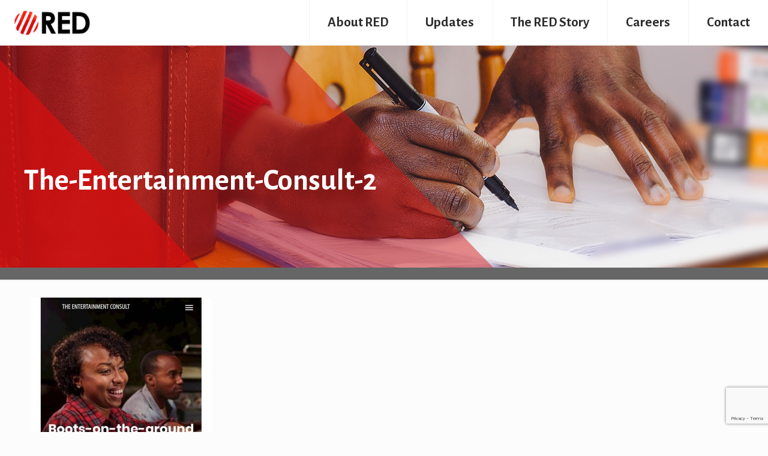

--- FILE ---
content_type: text/html; charset=utf-8
request_url: https://www.google.com/recaptcha/api2/anchor?ar=1&k=6LddsVwiAAAAAPzsvl2o7NuEm6vH1jmwXiqYtBSF&co=aHR0cHM6Ly93d3cucmVkYWZyaWNhLnh5ejo0NDM.&hl=en&v=PoyoqOPhxBO7pBk68S4YbpHZ&size=invisible&anchor-ms=20000&execute-ms=30000&cb=4gc47o6lozl2
body_size: 48584
content:
<!DOCTYPE HTML><html dir="ltr" lang="en"><head><meta http-equiv="Content-Type" content="text/html; charset=UTF-8">
<meta http-equiv="X-UA-Compatible" content="IE=edge">
<title>reCAPTCHA</title>
<style type="text/css">
/* cyrillic-ext */
@font-face {
  font-family: 'Roboto';
  font-style: normal;
  font-weight: 400;
  font-stretch: 100%;
  src: url(//fonts.gstatic.com/s/roboto/v48/KFO7CnqEu92Fr1ME7kSn66aGLdTylUAMa3GUBHMdazTgWw.woff2) format('woff2');
  unicode-range: U+0460-052F, U+1C80-1C8A, U+20B4, U+2DE0-2DFF, U+A640-A69F, U+FE2E-FE2F;
}
/* cyrillic */
@font-face {
  font-family: 'Roboto';
  font-style: normal;
  font-weight: 400;
  font-stretch: 100%;
  src: url(//fonts.gstatic.com/s/roboto/v48/KFO7CnqEu92Fr1ME7kSn66aGLdTylUAMa3iUBHMdazTgWw.woff2) format('woff2');
  unicode-range: U+0301, U+0400-045F, U+0490-0491, U+04B0-04B1, U+2116;
}
/* greek-ext */
@font-face {
  font-family: 'Roboto';
  font-style: normal;
  font-weight: 400;
  font-stretch: 100%;
  src: url(//fonts.gstatic.com/s/roboto/v48/KFO7CnqEu92Fr1ME7kSn66aGLdTylUAMa3CUBHMdazTgWw.woff2) format('woff2');
  unicode-range: U+1F00-1FFF;
}
/* greek */
@font-face {
  font-family: 'Roboto';
  font-style: normal;
  font-weight: 400;
  font-stretch: 100%;
  src: url(//fonts.gstatic.com/s/roboto/v48/KFO7CnqEu92Fr1ME7kSn66aGLdTylUAMa3-UBHMdazTgWw.woff2) format('woff2');
  unicode-range: U+0370-0377, U+037A-037F, U+0384-038A, U+038C, U+038E-03A1, U+03A3-03FF;
}
/* math */
@font-face {
  font-family: 'Roboto';
  font-style: normal;
  font-weight: 400;
  font-stretch: 100%;
  src: url(//fonts.gstatic.com/s/roboto/v48/KFO7CnqEu92Fr1ME7kSn66aGLdTylUAMawCUBHMdazTgWw.woff2) format('woff2');
  unicode-range: U+0302-0303, U+0305, U+0307-0308, U+0310, U+0312, U+0315, U+031A, U+0326-0327, U+032C, U+032F-0330, U+0332-0333, U+0338, U+033A, U+0346, U+034D, U+0391-03A1, U+03A3-03A9, U+03B1-03C9, U+03D1, U+03D5-03D6, U+03F0-03F1, U+03F4-03F5, U+2016-2017, U+2034-2038, U+203C, U+2040, U+2043, U+2047, U+2050, U+2057, U+205F, U+2070-2071, U+2074-208E, U+2090-209C, U+20D0-20DC, U+20E1, U+20E5-20EF, U+2100-2112, U+2114-2115, U+2117-2121, U+2123-214F, U+2190, U+2192, U+2194-21AE, U+21B0-21E5, U+21F1-21F2, U+21F4-2211, U+2213-2214, U+2216-22FF, U+2308-230B, U+2310, U+2319, U+231C-2321, U+2336-237A, U+237C, U+2395, U+239B-23B7, U+23D0, U+23DC-23E1, U+2474-2475, U+25AF, U+25B3, U+25B7, U+25BD, U+25C1, U+25CA, U+25CC, U+25FB, U+266D-266F, U+27C0-27FF, U+2900-2AFF, U+2B0E-2B11, U+2B30-2B4C, U+2BFE, U+3030, U+FF5B, U+FF5D, U+1D400-1D7FF, U+1EE00-1EEFF;
}
/* symbols */
@font-face {
  font-family: 'Roboto';
  font-style: normal;
  font-weight: 400;
  font-stretch: 100%;
  src: url(//fonts.gstatic.com/s/roboto/v48/KFO7CnqEu92Fr1ME7kSn66aGLdTylUAMaxKUBHMdazTgWw.woff2) format('woff2');
  unicode-range: U+0001-000C, U+000E-001F, U+007F-009F, U+20DD-20E0, U+20E2-20E4, U+2150-218F, U+2190, U+2192, U+2194-2199, U+21AF, U+21E6-21F0, U+21F3, U+2218-2219, U+2299, U+22C4-22C6, U+2300-243F, U+2440-244A, U+2460-24FF, U+25A0-27BF, U+2800-28FF, U+2921-2922, U+2981, U+29BF, U+29EB, U+2B00-2BFF, U+4DC0-4DFF, U+FFF9-FFFB, U+10140-1018E, U+10190-1019C, U+101A0, U+101D0-101FD, U+102E0-102FB, U+10E60-10E7E, U+1D2C0-1D2D3, U+1D2E0-1D37F, U+1F000-1F0FF, U+1F100-1F1AD, U+1F1E6-1F1FF, U+1F30D-1F30F, U+1F315, U+1F31C, U+1F31E, U+1F320-1F32C, U+1F336, U+1F378, U+1F37D, U+1F382, U+1F393-1F39F, U+1F3A7-1F3A8, U+1F3AC-1F3AF, U+1F3C2, U+1F3C4-1F3C6, U+1F3CA-1F3CE, U+1F3D4-1F3E0, U+1F3ED, U+1F3F1-1F3F3, U+1F3F5-1F3F7, U+1F408, U+1F415, U+1F41F, U+1F426, U+1F43F, U+1F441-1F442, U+1F444, U+1F446-1F449, U+1F44C-1F44E, U+1F453, U+1F46A, U+1F47D, U+1F4A3, U+1F4B0, U+1F4B3, U+1F4B9, U+1F4BB, U+1F4BF, U+1F4C8-1F4CB, U+1F4D6, U+1F4DA, U+1F4DF, U+1F4E3-1F4E6, U+1F4EA-1F4ED, U+1F4F7, U+1F4F9-1F4FB, U+1F4FD-1F4FE, U+1F503, U+1F507-1F50B, U+1F50D, U+1F512-1F513, U+1F53E-1F54A, U+1F54F-1F5FA, U+1F610, U+1F650-1F67F, U+1F687, U+1F68D, U+1F691, U+1F694, U+1F698, U+1F6AD, U+1F6B2, U+1F6B9-1F6BA, U+1F6BC, U+1F6C6-1F6CF, U+1F6D3-1F6D7, U+1F6E0-1F6EA, U+1F6F0-1F6F3, U+1F6F7-1F6FC, U+1F700-1F7FF, U+1F800-1F80B, U+1F810-1F847, U+1F850-1F859, U+1F860-1F887, U+1F890-1F8AD, U+1F8B0-1F8BB, U+1F8C0-1F8C1, U+1F900-1F90B, U+1F93B, U+1F946, U+1F984, U+1F996, U+1F9E9, U+1FA00-1FA6F, U+1FA70-1FA7C, U+1FA80-1FA89, U+1FA8F-1FAC6, U+1FACE-1FADC, U+1FADF-1FAE9, U+1FAF0-1FAF8, U+1FB00-1FBFF;
}
/* vietnamese */
@font-face {
  font-family: 'Roboto';
  font-style: normal;
  font-weight: 400;
  font-stretch: 100%;
  src: url(//fonts.gstatic.com/s/roboto/v48/KFO7CnqEu92Fr1ME7kSn66aGLdTylUAMa3OUBHMdazTgWw.woff2) format('woff2');
  unicode-range: U+0102-0103, U+0110-0111, U+0128-0129, U+0168-0169, U+01A0-01A1, U+01AF-01B0, U+0300-0301, U+0303-0304, U+0308-0309, U+0323, U+0329, U+1EA0-1EF9, U+20AB;
}
/* latin-ext */
@font-face {
  font-family: 'Roboto';
  font-style: normal;
  font-weight: 400;
  font-stretch: 100%;
  src: url(//fonts.gstatic.com/s/roboto/v48/KFO7CnqEu92Fr1ME7kSn66aGLdTylUAMa3KUBHMdazTgWw.woff2) format('woff2');
  unicode-range: U+0100-02BA, U+02BD-02C5, U+02C7-02CC, U+02CE-02D7, U+02DD-02FF, U+0304, U+0308, U+0329, U+1D00-1DBF, U+1E00-1E9F, U+1EF2-1EFF, U+2020, U+20A0-20AB, U+20AD-20C0, U+2113, U+2C60-2C7F, U+A720-A7FF;
}
/* latin */
@font-face {
  font-family: 'Roboto';
  font-style: normal;
  font-weight: 400;
  font-stretch: 100%;
  src: url(//fonts.gstatic.com/s/roboto/v48/KFO7CnqEu92Fr1ME7kSn66aGLdTylUAMa3yUBHMdazQ.woff2) format('woff2');
  unicode-range: U+0000-00FF, U+0131, U+0152-0153, U+02BB-02BC, U+02C6, U+02DA, U+02DC, U+0304, U+0308, U+0329, U+2000-206F, U+20AC, U+2122, U+2191, U+2193, U+2212, U+2215, U+FEFF, U+FFFD;
}
/* cyrillic-ext */
@font-face {
  font-family: 'Roboto';
  font-style: normal;
  font-weight: 500;
  font-stretch: 100%;
  src: url(//fonts.gstatic.com/s/roboto/v48/KFO7CnqEu92Fr1ME7kSn66aGLdTylUAMa3GUBHMdazTgWw.woff2) format('woff2');
  unicode-range: U+0460-052F, U+1C80-1C8A, U+20B4, U+2DE0-2DFF, U+A640-A69F, U+FE2E-FE2F;
}
/* cyrillic */
@font-face {
  font-family: 'Roboto';
  font-style: normal;
  font-weight: 500;
  font-stretch: 100%;
  src: url(//fonts.gstatic.com/s/roboto/v48/KFO7CnqEu92Fr1ME7kSn66aGLdTylUAMa3iUBHMdazTgWw.woff2) format('woff2');
  unicode-range: U+0301, U+0400-045F, U+0490-0491, U+04B0-04B1, U+2116;
}
/* greek-ext */
@font-face {
  font-family: 'Roboto';
  font-style: normal;
  font-weight: 500;
  font-stretch: 100%;
  src: url(//fonts.gstatic.com/s/roboto/v48/KFO7CnqEu92Fr1ME7kSn66aGLdTylUAMa3CUBHMdazTgWw.woff2) format('woff2');
  unicode-range: U+1F00-1FFF;
}
/* greek */
@font-face {
  font-family: 'Roboto';
  font-style: normal;
  font-weight: 500;
  font-stretch: 100%;
  src: url(//fonts.gstatic.com/s/roboto/v48/KFO7CnqEu92Fr1ME7kSn66aGLdTylUAMa3-UBHMdazTgWw.woff2) format('woff2');
  unicode-range: U+0370-0377, U+037A-037F, U+0384-038A, U+038C, U+038E-03A1, U+03A3-03FF;
}
/* math */
@font-face {
  font-family: 'Roboto';
  font-style: normal;
  font-weight: 500;
  font-stretch: 100%;
  src: url(//fonts.gstatic.com/s/roboto/v48/KFO7CnqEu92Fr1ME7kSn66aGLdTylUAMawCUBHMdazTgWw.woff2) format('woff2');
  unicode-range: U+0302-0303, U+0305, U+0307-0308, U+0310, U+0312, U+0315, U+031A, U+0326-0327, U+032C, U+032F-0330, U+0332-0333, U+0338, U+033A, U+0346, U+034D, U+0391-03A1, U+03A3-03A9, U+03B1-03C9, U+03D1, U+03D5-03D6, U+03F0-03F1, U+03F4-03F5, U+2016-2017, U+2034-2038, U+203C, U+2040, U+2043, U+2047, U+2050, U+2057, U+205F, U+2070-2071, U+2074-208E, U+2090-209C, U+20D0-20DC, U+20E1, U+20E5-20EF, U+2100-2112, U+2114-2115, U+2117-2121, U+2123-214F, U+2190, U+2192, U+2194-21AE, U+21B0-21E5, U+21F1-21F2, U+21F4-2211, U+2213-2214, U+2216-22FF, U+2308-230B, U+2310, U+2319, U+231C-2321, U+2336-237A, U+237C, U+2395, U+239B-23B7, U+23D0, U+23DC-23E1, U+2474-2475, U+25AF, U+25B3, U+25B7, U+25BD, U+25C1, U+25CA, U+25CC, U+25FB, U+266D-266F, U+27C0-27FF, U+2900-2AFF, U+2B0E-2B11, U+2B30-2B4C, U+2BFE, U+3030, U+FF5B, U+FF5D, U+1D400-1D7FF, U+1EE00-1EEFF;
}
/* symbols */
@font-face {
  font-family: 'Roboto';
  font-style: normal;
  font-weight: 500;
  font-stretch: 100%;
  src: url(//fonts.gstatic.com/s/roboto/v48/KFO7CnqEu92Fr1ME7kSn66aGLdTylUAMaxKUBHMdazTgWw.woff2) format('woff2');
  unicode-range: U+0001-000C, U+000E-001F, U+007F-009F, U+20DD-20E0, U+20E2-20E4, U+2150-218F, U+2190, U+2192, U+2194-2199, U+21AF, U+21E6-21F0, U+21F3, U+2218-2219, U+2299, U+22C4-22C6, U+2300-243F, U+2440-244A, U+2460-24FF, U+25A0-27BF, U+2800-28FF, U+2921-2922, U+2981, U+29BF, U+29EB, U+2B00-2BFF, U+4DC0-4DFF, U+FFF9-FFFB, U+10140-1018E, U+10190-1019C, U+101A0, U+101D0-101FD, U+102E0-102FB, U+10E60-10E7E, U+1D2C0-1D2D3, U+1D2E0-1D37F, U+1F000-1F0FF, U+1F100-1F1AD, U+1F1E6-1F1FF, U+1F30D-1F30F, U+1F315, U+1F31C, U+1F31E, U+1F320-1F32C, U+1F336, U+1F378, U+1F37D, U+1F382, U+1F393-1F39F, U+1F3A7-1F3A8, U+1F3AC-1F3AF, U+1F3C2, U+1F3C4-1F3C6, U+1F3CA-1F3CE, U+1F3D4-1F3E0, U+1F3ED, U+1F3F1-1F3F3, U+1F3F5-1F3F7, U+1F408, U+1F415, U+1F41F, U+1F426, U+1F43F, U+1F441-1F442, U+1F444, U+1F446-1F449, U+1F44C-1F44E, U+1F453, U+1F46A, U+1F47D, U+1F4A3, U+1F4B0, U+1F4B3, U+1F4B9, U+1F4BB, U+1F4BF, U+1F4C8-1F4CB, U+1F4D6, U+1F4DA, U+1F4DF, U+1F4E3-1F4E6, U+1F4EA-1F4ED, U+1F4F7, U+1F4F9-1F4FB, U+1F4FD-1F4FE, U+1F503, U+1F507-1F50B, U+1F50D, U+1F512-1F513, U+1F53E-1F54A, U+1F54F-1F5FA, U+1F610, U+1F650-1F67F, U+1F687, U+1F68D, U+1F691, U+1F694, U+1F698, U+1F6AD, U+1F6B2, U+1F6B9-1F6BA, U+1F6BC, U+1F6C6-1F6CF, U+1F6D3-1F6D7, U+1F6E0-1F6EA, U+1F6F0-1F6F3, U+1F6F7-1F6FC, U+1F700-1F7FF, U+1F800-1F80B, U+1F810-1F847, U+1F850-1F859, U+1F860-1F887, U+1F890-1F8AD, U+1F8B0-1F8BB, U+1F8C0-1F8C1, U+1F900-1F90B, U+1F93B, U+1F946, U+1F984, U+1F996, U+1F9E9, U+1FA00-1FA6F, U+1FA70-1FA7C, U+1FA80-1FA89, U+1FA8F-1FAC6, U+1FACE-1FADC, U+1FADF-1FAE9, U+1FAF0-1FAF8, U+1FB00-1FBFF;
}
/* vietnamese */
@font-face {
  font-family: 'Roboto';
  font-style: normal;
  font-weight: 500;
  font-stretch: 100%;
  src: url(//fonts.gstatic.com/s/roboto/v48/KFO7CnqEu92Fr1ME7kSn66aGLdTylUAMa3OUBHMdazTgWw.woff2) format('woff2');
  unicode-range: U+0102-0103, U+0110-0111, U+0128-0129, U+0168-0169, U+01A0-01A1, U+01AF-01B0, U+0300-0301, U+0303-0304, U+0308-0309, U+0323, U+0329, U+1EA0-1EF9, U+20AB;
}
/* latin-ext */
@font-face {
  font-family: 'Roboto';
  font-style: normal;
  font-weight: 500;
  font-stretch: 100%;
  src: url(//fonts.gstatic.com/s/roboto/v48/KFO7CnqEu92Fr1ME7kSn66aGLdTylUAMa3KUBHMdazTgWw.woff2) format('woff2');
  unicode-range: U+0100-02BA, U+02BD-02C5, U+02C7-02CC, U+02CE-02D7, U+02DD-02FF, U+0304, U+0308, U+0329, U+1D00-1DBF, U+1E00-1E9F, U+1EF2-1EFF, U+2020, U+20A0-20AB, U+20AD-20C0, U+2113, U+2C60-2C7F, U+A720-A7FF;
}
/* latin */
@font-face {
  font-family: 'Roboto';
  font-style: normal;
  font-weight: 500;
  font-stretch: 100%;
  src: url(//fonts.gstatic.com/s/roboto/v48/KFO7CnqEu92Fr1ME7kSn66aGLdTylUAMa3yUBHMdazQ.woff2) format('woff2');
  unicode-range: U+0000-00FF, U+0131, U+0152-0153, U+02BB-02BC, U+02C6, U+02DA, U+02DC, U+0304, U+0308, U+0329, U+2000-206F, U+20AC, U+2122, U+2191, U+2193, U+2212, U+2215, U+FEFF, U+FFFD;
}
/* cyrillic-ext */
@font-face {
  font-family: 'Roboto';
  font-style: normal;
  font-weight: 900;
  font-stretch: 100%;
  src: url(//fonts.gstatic.com/s/roboto/v48/KFO7CnqEu92Fr1ME7kSn66aGLdTylUAMa3GUBHMdazTgWw.woff2) format('woff2');
  unicode-range: U+0460-052F, U+1C80-1C8A, U+20B4, U+2DE0-2DFF, U+A640-A69F, U+FE2E-FE2F;
}
/* cyrillic */
@font-face {
  font-family: 'Roboto';
  font-style: normal;
  font-weight: 900;
  font-stretch: 100%;
  src: url(//fonts.gstatic.com/s/roboto/v48/KFO7CnqEu92Fr1ME7kSn66aGLdTylUAMa3iUBHMdazTgWw.woff2) format('woff2');
  unicode-range: U+0301, U+0400-045F, U+0490-0491, U+04B0-04B1, U+2116;
}
/* greek-ext */
@font-face {
  font-family: 'Roboto';
  font-style: normal;
  font-weight: 900;
  font-stretch: 100%;
  src: url(//fonts.gstatic.com/s/roboto/v48/KFO7CnqEu92Fr1ME7kSn66aGLdTylUAMa3CUBHMdazTgWw.woff2) format('woff2');
  unicode-range: U+1F00-1FFF;
}
/* greek */
@font-face {
  font-family: 'Roboto';
  font-style: normal;
  font-weight: 900;
  font-stretch: 100%;
  src: url(//fonts.gstatic.com/s/roboto/v48/KFO7CnqEu92Fr1ME7kSn66aGLdTylUAMa3-UBHMdazTgWw.woff2) format('woff2');
  unicode-range: U+0370-0377, U+037A-037F, U+0384-038A, U+038C, U+038E-03A1, U+03A3-03FF;
}
/* math */
@font-face {
  font-family: 'Roboto';
  font-style: normal;
  font-weight: 900;
  font-stretch: 100%;
  src: url(//fonts.gstatic.com/s/roboto/v48/KFO7CnqEu92Fr1ME7kSn66aGLdTylUAMawCUBHMdazTgWw.woff2) format('woff2');
  unicode-range: U+0302-0303, U+0305, U+0307-0308, U+0310, U+0312, U+0315, U+031A, U+0326-0327, U+032C, U+032F-0330, U+0332-0333, U+0338, U+033A, U+0346, U+034D, U+0391-03A1, U+03A3-03A9, U+03B1-03C9, U+03D1, U+03D5-03D6, U+03F0-03F1, U+03F4-03F5, U+2016-2017, U+2034-2038, U+203C, U+2040, U+2043, U+2047, U+2050, U+2057, U+205F, U+2070-2071, U+2074-208E, U+2090-209C, U+20D0-20DC, U+20E1, U+20E5-20EF, U+2100-2112, U+2114-2115, U+2117-2121, U+2123-214F, U+2190, U+2192, U+2194-21AE, U+21B0-21E5, U+21F1-21F2, U+21F4-2211, U+2213-2214, U+2216-22FF, U+2308-230B, U+2310, U+2319, U+231C-2321, U+2336-237A, U+237C, U+2395, U+239B-23B7, U+23D0, U+23DC-23E1, U+2474-2475, U+25AF, U+25B3, U+25B7, U+25BD, U+25C1, U+25CA, U+25CC, U+25FB, U+266D-266F, U+27C0-27FF, U+2900-2AFF, U+2B0E-2B11, U+2B30-2B4C, U+2BFE, U+3030, U+FF5B, U+FF5D, U+1D400-1D7FF, U+1EE00-1EEFF;
}
/* symbols */
@font-face {
  font-family: 'Roboto';
  font-style: normal;
  font-weight: 900;
  font-stretch: 100%;
  src: url(//fonts.gstatic.com/s/roboto/v48/KFO7CnqEu92Fr1ME7kSn66aGLdTylUAMaxKUBHMdazTgWw.woff2) format('woff2');
  unicode-range: U+0001-000C, U+000E-001F, U+007F-009F, U+20DD-20E0, U+20E2-20E4, U+2150-218F, U+2190, U+2192, U+2194-2199, U+21AF, U+21E6-21F0, U+21F3, U+2218-2219, U+2299, U+22C4-22C6, U+2300-243F, U+2440-244A, U+2460-24FF, U+25A0-27BF, U+2800-28FF, U+2921-2922, U+2981, U+29BF, U+29EB, U+2B00-2BFF, U+4DC0-4DFF, U+FFF9-FFFB, U+10140-1018E, U+10190-1019C, U+101A0, U+101D0-101FD, U+102E0-102FB, U+10E60-10E7E, U+1D2C0-1D2D3, U+1D2E0-1D37F, U+1F000-1F0FF, U+1F100-1F1AD, U+1F1E6-1F1FF, U+1F30D-1F30F, U+1F315, U+1F31C, U+1F31E, U+1F320-1F32C, U+1F336, U+1F378, U+1F37D, U+1F382, U+1F393-1F39F, U+1F3A7-1F3A8, U+1F3AC-1F3AF, U+1F3C2, U+1F3C4-1F3C6, U+1F3CA-1F3CE, U+1F3D4-1F3E0, U+1F3ED, U+1F3F1-1F3F3, U+1F3F5-1F3F7, U+1F408, U+1F415, U+1F41F, U+1F426, U+1F43F, U+1F441-1F442, U+1F444, U+1F446-1F449, U+1F44C-1F44E, U+1F453, U+1F46A, U+1F47D, U+1F4A3, U+1F4B0, U+1F4B3, U+1F4B9, U+1F4BB, U+1F4BF, U+1F4C8-1F4CB, U+1F4D6, U+1F4DA, U+1F4DF, U+1F4E3-1F4E6, U+1F4EA-1F4ED, U+1F4F7, U+1F4F9-1F4FB, U+1F4FD-1F4FE, U+1F503, U+1F507-1F50B, U+1F50D, U+1F512-1F513, U+1F53E-1F54A, U+1F54F-1F5FA, U+1F610, U+1F650-1F67F, U+1F687, U+1F68D, U+1F691, U+1F694, U+1F698, U+1F6AD, U+1F6B2, U+1F6B9-1F6BA, U+1F6BC, U+1F6C6-1F6CF, U+1F6D3-1F6D7, U+1F6E0-1F6EA, U+1F6F0-1F6F3, U+1F6F7-1F6FC, U+1F700-1F7FF, U+1F800-1F80B, U+1F810-1F847, U+1F850-1F859, U+1F860-1F887, U+1F890-1F8AD, U+1F8B0-1F8BB, U+1F8C0-1F8C1, U+1F900-1F90B, U+1F93B, U+1F946, U+1F984, U+1F996, U+1F9E9, U+1FA00-1FA6F, U+1FA70-1FA7C, U+1FA80-1FA89, U+1FA8F-1FAC6, U+1FACE-1FADC, U+1FADF-1FAE9, U+1FAF0-1FAF8, U+1FB00-1FBFF;
}
/* vietnamese */
@font-face {
  font-family: 'Roboto';
  font-style: normal;
  font-weight: 900;
  font-stretch: 100%;
  src: url(//fonts.gstatic.com/s/roboto/v48/KFO7CnqEu92Fr1ME7kSn66aGLdTylUAMa3OUBHMdazTgWw.woff2) format('woff2');
  unicode-range: U+0102-0103, U+0110-0111, U+0128-0129, U+0168-0169, U+01A0-01A1, U+01AF-01B0, U+0300-0301, U+0303-0304, U+0308-0309, U+0323, U+0329, U+1EA0-1EF9, U+20AB;
}
/* latin-ext */
@font-face {
  font-family: 'Roboto';
  font-style: normal;
  font-weight: 900;
  font-stretch: 100%;
  src: url(//fonts.gstatic.com/s/roboto/v48/KFO7CnqEu92Fr1ME7kSn66aGLdTylUAMa3KUBHMdazTgWw.woff2) format('woff2');
  unicode-range: U+0100-02BA, U+02BD-02C5, U+02C7-02CC, U+02CE-02D7, U+02DD-02FF, U+0304, U+0308, U+0329, U+1D00-1DBF, U+1E00-1E9F, U+1EF2-1EFF, U+2020, U+20A0-20AB, U+20AD-20C0, U+2113, U+2C60-2C7F, U+A720-A7FF;
}
/* latin */
@font-face {
  font-family: 'Roboto';
  font-style: normal;
  font-weight: 900;
  font-stretch: 100%;
  src: url(//fonts.gstatic.com/s/roboto/v48/KFO7CnqEu92Fr1ME7kSn66aGLdTylUAMa3yUBHMdazQ.woff2) format('woff2');
  unicode-range: U+0000-00FF, U+0131, U+0152-0153, U+02BB-02BC, U+02C6, U+02DA, U+02DC, U+0304, U+0308, U+0329, U+2000-206F, U+20AC, U+2122, U+2191, U+2193, U+2212, U+2215, U+FEFF, U+FFFD;
}

</style>
<link rel="stylesheet" type="text/css" href="https://www.gstatic.com/recaptcha/releases/PoyoqOPhxBO7pBk68S4YbpHZ/styles__ltr.css">
<script nonce="HxI_WBc9UQBlzR4FzU-4xg" type="text/javascript">window['__recaptcha_api'] = 'https://www.google.com/recaptcha/api2/';</script>
<script type="text/javascript" src="https://www.gstatic.com/recaptcha/releases/PoyoqOPhxBO7pBk68S4YbpHZ/recaptcha__en.js" nonce="HxI_WBc9UQBlzR4FzU-4xg">
      
    </script></head>
<body><div id="rc-anchor-alert" class="rc-anchor-alert"></div>
<input type="hidden" id="recaptcha-token" value="[base64]">
<script type="text/javascript" nonce="HxI_WBc9UQBlzR4FzU-4xg">
      recaptcha.anchor.Main.init("[\x22ainput\x22,[\x22bgdata\x22,\x22\x22,\[base64]/[base64]/UltIKytdPWE6KGE8MjA0OD9SW0grK109YT4+NnwxOTI6KChhJjY0NTEyKT09NTUyOTYmJnErMTxoLmxlbmd0aCYmKGguY2hhckNvZGVBdChxKzEpJjY0NTEyKT09NTYzMjA/[base64]/MjU1OlI/[base64]/[base64]/[base64]/[base64]/[base64]/[base64]/[base64]/[base64]/[base64]/[base64]\x22,\[base64]\\u003d\\u003d\x22,\x22w7VaAsO/eWLCvFd4w7oiHH1yMUzCu8K2woYeUMOrw77Dq8Ovw7BFVzdLKsOsw5Rsw4FVAwQaT2fCmcKYFFfDusO6w5QPMijDgMKIwq3CvGPDtT3Dl8KIZ1PDsg0mNFbDosOwwpfClcKhWcObD09Vwqs4w6/Ct8OCw7PDsQs1ZXFUOw1Fw71jwpI/w68gRMKEwq93wqYmwqHCiMODEsKpEC9vcATDjsO9w6k/EMKDwoA+XsK6wo13GcOVLsOfb8O5OcKswrrDjwTDpMKNVF5wf8ODw71Wwr/Cv3ZOX8KFwrEUJxPCux45MBEuWT7Dn8KWw7zChkXClsKFw40Uw4Ucwq4OB8OPwr8aw5MHw6nDtFRGK8Kaw7UEw5kdwpzCskE+N2bCu8OWRzMbw6zClMOIwovCrGHDtcKQP1odMG8WwrgswpTDpA/[base64]/Cg8Oew5LDr37DvMKocxYRUsK0wo/DlsO7J8OMwrzCnjU0w64sw4dWwojDh0PDncOGY8O2RMKweMODG8OLGsO4w6fCokLDgMKNw4zCmnPCqkfCnAvChgXDiMOOwpd8K8OgLsKTEMKBw5J0w5B5woUEw7ZTw4YOwr0OGHNhH8KEwq0vw7TCswE/[base64]/XMKQw5rCnsKUPcKGw6NwwqgvDsKmDsKRV8Onw7Y0VEjChcOpw7rDjnhIA0/[base64]/[base64]/Dt05Mw4/CqMKlw63CnsOvw4XDlzciwqhcw6HDpsOywrXDtm/CnMOEw4VyDioQGFfDs0d7SiXDgDHDjyZuWcK5wqvDmkLCgW90IsKvw7BcX8KrLC/CmsK/wo5uAcOtGD7CtMKnwprCnMOywrTCvSfCqnc8aSEnw6LDhcO3HsK3YlRrNsOSw5xIw6rChsO5wpbDhsKNwqvDqsKRJXfCj0IxwrBpw6vDvMKAWRjClxV6wpwfw6zDqcOqw7/Cr3o7wqnCoRsTwpAhAx7DicKuw4vCt8O/JgJkS0FMwrDDk8OOAn7CoTFfw4rCmHRewoHDrMOje2bCvkDCqmXDnH3CiMKMb8OTwokmWcO4csObwoJLT8KiwqE5OMKCw5EkRgjDicOrSsK7w64LwpR7L8OnwrnDpcOXw4DCm8OhWhwvRV1awp8VVlXCi2xyw5rCvT8oamPDoMKpAAcGPnXDgcOlw7IZw4/CtUnDgFTDuj7CucKAc2cnEWwlMSkPaMK+w7VgLQ5+ScOBcsOwPcO5w5sbe385Ugt4wprDhcOgaVRoGh/CkcOiw4IHwqrDjiA1wrgYSBBkV8KEwqdXBsKDETpBw73DmcOAw7A+wp1aw68RJMKxw6jCp8OkYsO7dEkXwqjCqcOtwozDpxjDp13Dk8KqdsKLMFEGwpHCgcKfwrVzDXdxw63DhAjCtcKnXsKDw7gTTCzCjWHClT10w51pRkg4wrl2w6DDoMOFMGTCrgbCuMOxez/CrHnDvsOGwpVBw5LCr8OALz/DskcubT/DlcOAwpHDmcO4wqUAfsOEbcK7wpFGKxIKU8OiwrAAw7R8PWQeBBwqUcOTw7sjVw4nf3DCi8OGLMOOwprDvHvDjMKHQALCtRjCpmJ5W8OLw5khw5/CjcK8wrpXw45fw44wPVsTBk01GFLCm8KTbsK8eCMUHsOSwpsTecKvwolaYcKmEQJjwq9wJ8OswqXCjsOzSjlpwrROw4nCuznCgsKCw6ZmBhDCtsKZw6zCgxBGDsK7wpXDumjDoMKBw5EJw65dFkfCjsKDw77Dl1zCicKZeMO7HCVkwoDCkhMkMxxPwoVyw4DCqcO/wqPDm8OIwpjDgknCv8KEw5YUw6cOw61RMMKBw4fCmG/[base64]/[base64]/DjkzDl8KawoHCiMKvwr7Dp1hJw4fDukRGw6ciAkhpbsKLTcKhEsOSwq3CmsKFwr/Cp8KLIFwYw6BdBcOFwrnCoWsbMcOCfcOXBsO6wpjCqsO3w7PDrEk6UMO2H8K0W0Eqwp7CpsO0CcK6ZMK9QVIAw6DCmAUFDRY5wpvCiTLDgcOzw4XDtU3DoMKSCjjCosO/JMKawq/CkHR7WMKtAcO0VMKcTcOJw5bCnVPCuMKpOFUQwrhLK8O3F1UzF8KsMcOdw5fDqcKkw63Cg8OlBcK8UxdDw4TDkcKIwrJEwqvDu2DCpsO0wofCtXnCjg3Dtnx3w77CrWlHw4XCiTzCn255wo/DlmjChsO0BELCmcOhwrkrbsKSNHo+B8Kdw64+w6vDrMKbw73CpxwvcMKrw5bDpMKdw7ldw6dyUsOuLhbCpXDDgsKPwprCh8K7w5RcwrvDoVPCrQXCksK6w7w8GWdOLgbCg1rDm17Ct8O8wpLDu8O3LMOYacOjwpkBO8K/wq1rwpZewoZjw6VXLcO4wp3Cv2DCo8OaZE8GeMKTwpjCpD5KwrBgUsK+OcOpZxDCnHRXDk7CuilCw4MbZ8OtIMKNw6XCqGzCmzzDisKAdsO3wqbCjWLCpnfCvUzCqSxbJcKZwrjCtAscw7tvw5PCnUVwCWs4MFIZwqTDnzjDg8OVdjrCosOMZAJ+wqIPwoZcwqIvwp/DglA/w7zDvQPCr8OvP0nCjC4WwqrCpGsgJXTDpiJqQMOKdH7CvHw2w7LDmsKVwp4HVVXDjEUJbMO9JcOPwoXChTnCpnvCiMK7ZMKvwpPCucOtwqIiPiPDjsO5GcKVwrsCD8O5w41hwr/ChcKuZ8KJw5cXwqwIPsOkKUjDqcOBw5JVwonCtMKcw4/DtcONFQXDuMKBEQXCm2PDtEDCksKywqg3QsOJC21BO1R+OWwgw5bCtC8Iw4nDr2XDtsOcwpIdw47CkHMtJT/DimoXNXXDqhw1w7wBJi7Dv8OWw6jCkBRKw7pjw5PDmsKCw57Cpn/[base64]/w6/Cow7CimXCkjTCnQd6wpV6GsKpwqY3dSAHIXMaw7M+w7A6wrTCkEtYMsK7asKHa8OZw7/Dk2lPCcOQwpjCucKgw6/CsMKzw4vDoXRewpofCwbCjsKmw4lGDcKAXFd3wrIFdMKlwrPCqj9KwoDDvFTCg8ORw78bSzjDuMKmw7ojACvCicO5HMKRZMOzw79Qw6khBx3DgMOBZMOiZcObbV3CsEsIwoHDqMO/Px/Cu0bCkgJtw47CsDI0D8OmGcO1wrbCg1kow43Cl0PDqDrCgmPDsk/CkjfDnMKbwpEgccKuVmjDmx3CucOHf8OdQX3Dp3TCkXjDsgvCn8OhPjhkwrdfwq/[base64]/CpMOWX8Kywo3DrcO9w4DCnDjDo8OowrlHPsKKN10NDMOVLEPDtlETe8OGHcO/wp5kD8O6wqjCrTcTfUAFw7t2wpzDk8O5w4zCj8KGbV5tbsK2wqMWwr/CpARuUsK+wrLCjcORJwhLEMOjw6dZwrXCkcKVNBrCtF7CmcKPw6Fsw5fDgsKGQsKyGgvDr8OKOFzCi8ORwpPCpMOQw6hqwoHCrcKiYMK1U8OQa2XCnsOWTsKvwrwkVDpew7DDpsOQD1kbOsKGw5MWwrnDvMO8KsO1wrZow6QMOG5vw7J/w4VPCBlrw5QOwrDCkcKFwoLClMODCUfDokLDosOiw4o4wr1+wqg/w4IRw4dDwpXDsMOtQcKTbcOsUlYmwpPDmsK4w7nCpsK5wp99w4XCrcO6TSIuGcKZPMO1HkkGw5LChsO2NcOxXTMKw6PChGDCvjRxJsKoZilmwrbCuMKuw4LDr0VRwp8rwqrDkCHCni3ChcOMwobDlylMS8KYwr7CvlPClgQLwrxhwqfDkMOKNwlVw5M/wrLDusOsw7VqD37DlcKZJcOlNsOXEkwiYRotGcOHw4w5BFPChcK1H8KKR8KzwqTCqsKKwrBvE8KhBcKGH35PXcKLd8K2PMO/w4Q5DcOHwoHDhMOnXl7Ck3rDmsK1FsOfwqIaw7PDsMOewr/CrcK4KVLDvsOqJVfDlMOsw7zCjsKaX0bCuMKvfcKBwok2w6DCvcO6Sj3CgF97eMK7w5/[base64]/Cs8O/EcOywrY3PQDCvcO0EMKhQsK7WsO4cMOnTMOgw6/CjgRFw4VcI2l+wqsMwpQiDgYGDMKDcMK0w57DoMOvKnLCrCZ6SD/DlTPCq1rCpsKcW8KWVFzDoABfMcOFwpnDmMK/[base64]/DmjbCjV5lw7Adwq/DpMOdwqvCrcONU8Ksw6DDu8OBwofDpXheOUrChcKdWsKWwoo4IyVXw6tDVFLDqMObwqvDgMO8bQfCvCTDuDPCgMK9wqNbayvDuMKWw6p/wpnCkHM+ccO+w58YD0DDtEYbw6zCjcOjA8KdTcKYw4cYfcOLw7/DrMKnw6NXdcKdw6DCjwFqYMKfwqfCiHrCmMKAcVNkesODDsKew5QxKsKUwoI3V2Rnw60mwqM/w53CpSjDtcKFGHU/wpc/w5MFwqA9w6xdNMKAVsK9bcO5wqYuw7ITwq3DvHxKwr8ow67Cvg3Dnz4ZCUhQw515bcK4w6XChMK5wpjDgsK0wrYywrwowpFSw4spwpHCvV7Cv8OJMcOvYyp5W8Kiw5BqfMOmLzRXYsOPZw7Cigk6wpxRSMK7B2fCvHbCr8KwGsO7w63DnCXDlj/Dnl5JHsKhwpXCpnl1H0TCjcKvN8O6w5guw7JmwqXCnMKUM18XFUR/OMKTHMO+ecOmGcOgbm5nEGJ6wp5YFsKsWMKkZcOTwr7Dn8OWw58rwoDCvgtjwpw4w4HCoMKXZ8KPT2w/wofCowUDY2pJbgomw6FrQsOSw6TDlBfDm13Cum4qAcOdP8KDw4nClsK1RD7Dh8KIQFnDiMOXBsOjDiEtF8OLwovCqMKRwqXCu2DDncO8P8Knw4TDuMKQYcKiQsO1w5hUETAQw4bDggLClcOnQxXCj3rCtz04w4zDgm5ECsOYw4/CnmfChk1uw4ENw7DCuXHCjw/DkALDr8KQKsOWw45VUMOtBk7DpsO+w7vDslAqEMOVwpjDh27Clm9uGsKbYFbCmcKSWizChh7DoMKGMcOKwqthHw3CqRDDtTNPw5LDjwbDncOgwrxUTgZCWR5gAAcRFMOIw409Z1XClMODw7vDicKQw7fDrFnDisK5w4PDlMKCw5sSaFbDk0kOw5XDisKMDsOhwqTDpz/ChH4Yw5MWwoBxbsOhwqzCoMO/VGpCKiXDsw9cwq/DjMKQw7hhSknDo2YZw7F2bsOKwpzCoU8Qw5NwXMOUwokEwph3aiJPwqg+LhgZHjPCj8OIwo8cw73Cq3FjKMKqW8KawpEPKgHCmyYuw5EHPcOjwpR5G23DiMOyw5sKVWlxwpfDmEpzL0EAw7pCcMKkScOwDWBVasOLCwzDgHvCiykKP1NCb8O/wqHCiWNIwrsWGGsCwptVWh7CmjPCkcOqUH9FNcOWLcODw543wqzDosOzYXZWwp/ChE5Vw54mPsO5KwombFU/ZcKowpjDq8OlwqbDicOXwpJDw4dFVhrCp8KtURfDjGxnwqc4aMKPwpTDi8K2w6HDgMOvwpM/wpQBwqrDtsKwAcKZwrXDrnhPTEnCoMOOw5Vzw5kgwrEjwr/CqhFORzxhUV9DaMOXI8OnfcKvwqTCm8KpYcKBw49SwqQkw7UyD1zCvzcQTFjCnRLCsMOTw7PCmH1PV8O4w6nCsMOMS8O2w5jCq05kwqHCm0Uvw7lMZMKJCE7CrVxEYMO/[base64]/[base64]/DpwnCoA/[base64]/DlsO9w5zDmcKEw5LCmcOOCsKbbRHCoUnCj8OdwrrCusOnw7bCj8KKK8OUw4IxXElvJVrDp8O5M8OVwpdyw6Qnw77DncKMw4kfwqTDgcKTa8OFw5hfw6k8FsOdSB/CvFTConxLwrbClsKZCmHCpUsMLEbCnsKaKMO/wpNBwqnDiMOoKhJ8CMOrGGdHZsOsDHzDlmZHw5rCo2Row4XDiTfCkxxGwoo7w7fDk8OAwqHCrAMuWcOGfcKvSyQGRxnDqE3CgcKxw4rCp29nw77CkMK6A8KmasKVYcKTw6rCsXjDs8KZw5p/w4E0wqTCli/DvTUIKMKzw5zCmcKOw5ZIO8Opw7vDq8OIEUjDqV/CqgrDp303d0fDqcONwq5/AmjCnHd9HwM/wo1gw6TDtQ1RbcOvw4w+ecKwTGMxw7cYZMONw7shwrBYNjpOV8O5woFqUnvDnsKbIsKvw6ElJcOjwo4PalrDilPCjgDDtwvDgUxlw6IpYcOUwpclw4Q4al/CmcOoCcKUw7vDsFfDjw1/w7HDrGjDg17Cv8KmwrbCrzoJI1nDrMKJwp97wpdUIMK3HWnChMKswoTDryUMLGvDscO6w6tvPEDCs8OCwoVmw6vDuMO+emNda8KVw4xtwpDDtMOnKMKmw5DCkMK0w7Jtcng1wpzCng7CpsKdwq7Ch8KDF8OLw6/Ckixuw4LChzwawpXCvS8owrMtw5/DljsYwowiw6fChsOIJg/DuWXDngrClj5Dw6XDh0fDuTjDqETCt8KRw4jCokRLYsOLwpfDggJJwrHDtjbCpC3Cq8KtZMKcanLCjcOJw6DDvWDDsBYIwpBawojDnMK2C8KKW8OWd8OKwo9ew7Q2wqI6wqpsw7TDkFfDnMKGwqTDrsKGw5HDn8Osw4ptJSjCuWJ/w6pdLMOVwrZFfcKmfyF4wooVwpBawpfDjXfDoAXDgULDmHgBeyZIL8K4U1TCgcO5wo5tMsOIXcOWwofCmXTCo8KFCsOpw7MDwoFhNiE7w6V4woMIOcOXRMOmXUt4wojDu8OXwozCnMKYJMOew4DDusOsbcKMBFHDninDrxbCok/DgcOgwqjDrcOKw4jCkgdHAjcnVMKiw7TCjCkJwo9CSznDph3Dm8OTwqzCqDrDqELCq8KiwqPDmsKnw7/Dkydgd8ODSMKQPwXDmBnDiDvDjcOaaDjCtillwol/w73CpMKaJF0DwqQTw43CtlbDgFnDlD3DosOpfy/CrEkSGUInw4ZPw7DCoMOzVT5Zw4o4RloKQlUMExzCusK/[base64]/dMKtw5LCvsOqX8O6L8OEwqg/w77Cj11Cw51HwpZDTcKWw7TDjsK4ZVPCkMKTwp9XBcKkwojCssODVMOtw65ENgLDgUZ7w5/Ci37CiMO3Z8KYbgZHw6PDmRAbwqY8UcKyMBDDosKJw5N+w5DCpcK8CcOlw4sAacK9GcOLwqRMw6plwrrCt8K6wqR8w5rCl8KIw7LDm8KiN8Kyw49SUgxKSMK+FXLCnnrDpG/[base64]/CqV3Co0wUw5NFUwFQfxlqw7hLPQZmwrDCni9SJ8KFWMKxAVlIaB3Ds8KUwp9NwoDDnUUfwrvDtBl7DMKeecK/cWDCtWzDu8KxQcKFwrPDqMOlAMKkU8K/HjMZw4djwpDCsiJwV8O/[base64]/NAUaw6xiLcKoQsKGw6nCqXHCvBDCoz7DkcOxw5zDs8K/UMOWIcOHw4xVwpU+N3ZaZcOdMcOkwpsLW2FsL3QiZMK2alNRezfDtMKlwqkbwpY3KxbDrcOkfMOVKMKew7nDt8K/TDVOw4DCsQdawrFhFcKKesOywoLCgF/DqMOmUcKOw7VHZS3DlsOqw4JFw6Q0w6HCuMOVYcK7RHtIBsKNw7jCusOxwoIHd8Oxw4/ChsK1FVYcNsK2w7kFwpYbRcOdw4Q6w6M8dcOKw6Mjwpw9FsO+wro8w7PDjj/CrQXCk8KBw5c0wp/DuR3DjXpQTcKJw5Ftwo/ChMKww5nDh0HDp8KIw71VSQ7CgcOlw77Cml/DscOUwrTCgTXCicKxPsOWYXcQO2PDizzCvcKTa8KZPcKdYxM1TyM/w5sfw6DDtMOUP8OwC8Khw6Z7ARR1wogCNB7DjAt7e0bCjhXCi8Kgwr3DjcOZw5tfAE3DjsKSw4XDvmkvwok1FcKOw5XDvTXCrHxlF8Odw7IhE1YAWcOwM8K5BT7DlC/CnB0mw7DCuXhyw6nDkgJWw7HDlxICfxg3AlDCp8K2KEBUXsKKTgojwqZZJTQ7aGx+N1Vmw7TCnMKFwrrDq1TDkVlowp4Vw4/[base64]/ChcK9w4zCsMOZIwjDk8KKw4PDhMKrECZFNU/[base64]/w78FQcK4fMOrwrTClcKEehJmVz7CtwHChxXDkcKzeMOkwpPCsMO6QycpJjzCkywzD2BeMcKnw5spw6gASmwYFcOMwpwbZMO+wpIqccOow54Bw5nDkDvCoipXEsOmwqLCrMKkw5LDhcOcw7rDisK0w5rCgMK+w65ZwpVmDsOeMcKNw45nwr/Clx9mdG1McsKiBw13ZMK9PCHDtz55fX0Xwq7CgMOIw4XCtsKeSMOmSsKDYSAcw4p/wpPCplI7esOaUkTCmirCjMKxZlLCjsKiFcO8Yil8NMOcA8OQN3jDhSlswrMqwq8CRcO/w6rCosKcwoTCvMKVw5Mfw6lFw5rCgnjCjMO5wpjCqjfCo8OpwpkkUMKHLgHCpMO/DsKJbcKqwrbCnz/CscKxdsKWWHUrwrPDpsK6w70cAcKLw6TCuhLCicKbM8KBw5x5w4LCqcOAwoTCtSkQw6Q4w4rDncK/DMK4w6fChMKjT8OUPCdXw51qw4hxwoTDkAbCj8O9DDMUw4jDscKZWTw/wpfCj8O5w7wJwobDpMOiw5jChERZdVDCkgclwp/Dv8ORQR3CjsOWcMKTEsOOwrTDnhpuwrfCgBEnEkvDmMObdntjaBFdwo97w7ZcMcKlJcKVTiMgOwTDpcKIfQwAwo8Nw5hPEsOBWHAzwpHDtQplw43CgFEKwpzCkcKURS1eaGgBeiIbwp/Ct8O7wplCwq7DtXnDm8OyHMKAdUvDgcK+J8KywqbCmEDCtMOuZcOrVF/CjGPDosOqcHDCqmHDhcOKTsKjKQhyfHgUPm/ClsKdwosYwqt6HQRlw6bCicKlw4jDqsK2w4LCtTcFAcOnI1fCmg0aw4fDm8KeEcOhwofDilPDhMKlwpJQJ8KXwpHDmcOpWy48QcKqw5/DoUkCWBg1w6TDr8KPw5E8Jj3CrcKXw5/DoMKSwqvCn2sdw5hdw7XDuzDDvcO9bF1gCFZGw4JqfsKRw5VYWFjDqsKKwqHDvnsgOcKCFsKdw50Kw4NpGsK/KxjDgCg6V8O1w7lowrsmRH1Gwp0/b1HCtB/DmMKaw4J8E8K/b0jDpcO2w4bCvgTCtcO2w7XCpMO/[base64]/CtStnw4nDucKze8OOS2fCiR7DiDnChsKhV2fDlMO2a8ODw6RqT0gUSxTCpcOrRTfDs1k+Cg1yHVHCh0/DtcKOHMOdLMOUCU/[base64]/CkyBudsK2woPDl1VqBjjCiG4UQ8OiMsKrVUHDi8OjY8K2woEZwoDDmw7DhRF4MQRaM1zDq8OxC3nDq8KhGcKsKnpeGMKdw7V3ecK7w6haw5/DmgHDg8K9bWLCkjrDkVvDo8KGwoR0fcKnw7nDqsKeH8ONw4rCkcOgwqlbwpPDm8O3ICsWw6zDijk+QwzCmMOnY8O/JSkLQsKGPcK8UlISw4UIWxbDihTCpVPCqMOcEcOcV8OIw7FATRNvw5N6TMOLKAp7DgrCoMK1wrFtODlPwqdiw6bDmibDpsOkwobDtXQkbzkYV1c/w4lswpV1w50eOcO/UcOOVcK1Bg01FSvDrFtBYMK3RVYJw5bCixNvw7HDqAzClTfDkcKKw6PDocOSJsOzEMKpb2XCsS/[base64]/w6pgI1jDmkpjIz9uw4w5QnpwG8Ktw6PDthRRSHMhworDqMOdNB0GG1ghwpbDksKfw6XCtcOcw7Mtw6zDk8KawqV4ZMObw5TDisKmw7HCvW19w4fDhsK9ScOiG8K4w5fDpsOTU8OUaihDQEnDtzx2wrE/wobDiw7CuxPCqsOEwoTDrAbDh8OpaDbDnxREwpIBNMOpGFnDqnLCqGlvO8OKEDbCtRBgwpLCjAkMw6/Clw7DvVNEwql3SzAtwrUbwqBdZiDDsX5hJsOWw5EIw6/DrsKuH8O0cMKqw4DDisOqd0JLw7jDp8KEw4xnw4rCgnHCo8OTw5AAwrhWw5PDisO3w5s9CDXCpSEDwoUgw77DkcO0woYNJFVmwpFhw57DjCTCl8K7w5YKwqB2wpg9L8O2wpvCsnJCwqQ5fk04w4bDq3zDtxIzw4k5w4vCmn/CoB3DlsO4w6xCDsOuw5vCqjcHIMOfw6AuwqRrTcKHDcKiwr1FfjhGwogowp4kGidlw4ktw6ZKwpADwosPLjsGRAlmw5sZHAl0KcKhQ2rDnQZQB1lbw4JAY8OiRmXDo1LDvm5eTEXDuMKYwpY9ZlzCh3LDtjLDl8K8CsK+XcOMwrwlN8K/XsKlw4QNwprDihZOwqMpDcO6wr3CgsOEGsO1JsOyIArDucKOVcKzw6FZw7lqIEkZf8KUwrfChGnCqVHDiRfCj8OwwqEpw7F7wpDCiG0oEV9Xw7BiTzjCsSsiTgvCpQjComZpWAQtIn3Co8OkBMOLbMOdw6/CmRLDpcKlNMOqw6MWe8OeZn/CvMKnf09vM8OjImrDp8OfcwDDlMOmw5PDocKgCsKPMMOYSQBbRz3DvcKUZS3CvsKQwrzDmcOMWn3CqiEGVsKFPW/DpMOSw6A2csKawrFPUMKyJsKew57DgsKSwpbCtMOXw6ZeT8KGwo42djN/woLDt8OSGBoebFJuw5YkwqpOIsKtdsKwwox1Z8KWw7AAwqN/[base64]/w7fDi8OkLsKWPkfDv8KmR3RHAcOjITHDvcKDP8O3QQdWMMOkP2YjwrzDrQAMdMO8w60Pw7/CksKQwr3Dq8KBw4vDpDnCrEDCscKdODU/ZyUhwo3CtUvDl2fChynCssKtw7IewoVhw6BvXUp2SALCqnghwq0Qw6hJw5vDlwXDoi/DlcKQPEh2w5zDlcODwqPCohbCtcKedsO2w55Kwp8eXjpQYsKrw6LDt8OYwqjCoMKmGsO3YE7ClzV/wpzCisOjEsKKw41zwpt6M8OLwpheH3jCsMOewoRtaMKXMxDCrcOXVwALW0MBTETCmHlZGkPDtcKDAkMoaMOBRMOxw6fDu1LCqcO+w7U7woDCnSTCosKzNWXCjcOGQ8KUDn3DnlfDmFU9wr1pw5JdwpzClXrDmsKoc1LCj8ODQmXDoC/Dr2Mlw7XDgwNjw58uw67CmW4pwoQndcKlGMKVwr3Dkz0aw5DCgsODXMKpwrRbw4USw53CjyQLBnPCt1rCvsK0w6DCgF3DsVY1aR8VK8KtwrNMwojDpMKrw6vDoXzCjTIgw4UxeMK6wqrDocKpw7bCoB0/wp9YKMKbwrrCpMOpalwGwoMwCMO0YMKnw5wKYXrDtnkRw5PCtcOZfmktS2nCj8K+BcOOwq/Dt8OgPMK5w6UHKsKuWGfDs0bDmMKKS8Ksw7/CiMKewrRGRSMDw4p7XxTDpMObw41kBynDjh3DqcKDw5x9HB5Yw47Dv1p5wpkADHLDmcOHw5nDg3ZPw6tLwqfCjg/[base64]/w5xbZ33DtFjCtBYYwrvDocKhwoJIIsKIw77DgjnDnATCq3ldCsKLw7nDvhrCucOaPsKkPcK3w4A9wqdseWJbOVDDq8O+TRzDg8Ovw5fCn8OpO3g2ScKhw5oCwonCvHBtZRpuwrU6w5dfeWBXKMOYw7hofUjCjELCuhkrwozDn8O8w60/w47DqDRZw4rDv8KrRMOwMG9mVHwOwq/DrErDoipFSxfCoMO8QcKOwqUOwpoAYMKJwrzCiF3DkgF4wpMkUMO6AcKrw4bCsEFPwop6eAzDt8KFw5zDoG7DkcODwqdRw4gyG1bCimwSfFzCl3vCscKRBcOzFcK2wrTCnMORwrpcM8OEwqJyYHfDp8K/ZFPCrCRwPkHDjcO9w7DDqcOTw6R/wqfCqMKhw5tnw6dPw4wVw4nCnA5gw4kWwp8lw54TOMKzXMOLRsK+w4kwFcO9w6JZWcOfwqY2wo1RwrIiw5bCpMOSO8OWw6TCuD4xwqgpw68ZSVFww4DDjsOrwrjDgEXDnsOsB8KYwpomIcOmw6d/UUHDkMKYwpnCqgfDhcKtMMKBwo7DqkbCgsKrwqExwoLCjDB0QC0tU8ODwrc9wqDCscO6VMOrwpXDpcKfwrLCtMOXATk9GMK8FMK7NywZDGfCghJUwoE1dFPDgcKIBsOoEcKrw6gawpbCnj5ew7nCp8KjYMODDC/DrsKBwp1DcRfCvMOwWGBXwrYUUcO7w5lgw5XCvzvCoTLCqCHDkMO2HMKLwpXDhAbDrsOSwpDCkn8iP8OCGsK/w5vDsRDDsMK5ScKKw57CqMKRc0J5wrzCjmTDrjbDgGR9ccOQWVFtEcKaw4TCv8KNR1vCqCnCiRrClcKNwqRyw5NjIMO+w4rDiMKMw7kHwr95IcOUJkA4wq4sdk3DvsOWVsO+w4rCnnoqJQbDkyvCssK2w57CssOjwrfDtSUCwoPDgUjCq8OOw7E0woTCiRlsdsOYEsK/w6/DvMOyJArCsm9cw4XCu8ONwrFtw4LDi1LDkMKuWAsYLwElZTQ/[base64]/CvsKrwpzCjsOOUkY7HcKkwpMiwpk7w4bDo8KjODPDjRNyUcOtWiPCgMKGD0XDk8O1OsOuw4FSwoTChSDDvmHDhAXCjHXDgHfDlsKYbUI2wp0pw4wsLMKwU8KgAXt8ZxrCqQXDry7Ck0bDmF7ClcKiwrVUw6TChcKVAw/DrjzDjsODfhTCumzDjsKfw49FGMK/FmwDw73CjTrDpxbDhMOzQsO/wqHCpiYUYSTCvQvCmyXCqzwhJyjCg8Osw5whwo7Dh8OoZE7CgWYCEnLDmcKKwr3Dq03DnsO2HhbCkcOKKVZ0w6Z9w7/DvsKUZGLCrcOuEQxEdcKiJxHDvBnDtcO3AXDDqygkD8OMwrjCpMK2KcOpw6fCsltGwoN2w6piEzXCoMOfAcKTw6prHkBGMRVif8KmXS0edy3DnmRyIh4iwq/[base64]/w7zCoDrDssKdIUvDm8Kqw6AYwonCuD/CpsKaBcOhw4AVJU88w5bDhixNMBnDqBhmfDwQwr0ewrTDp8O1w5MmKmczFz8LwrrDo3rDs1dvFMKBLAvDpsOzcijDiALDosK6eAApIMK6woPDmhsww57CoMO/TsKQw6fChcOqw5xsw5jDp8OxWnbCuRlawpXDvsKYw74AQV/DgsOGUcOEw6gXMcKIw5bClMOLw4bCi8KZFsOcwqnDocKPcwYTYSRwE2Agwqw9Sz5rIX4xBsKHMsOOGi7DicOeUSESw6bCmj3CmsKrF8OhJcO7w6fCkUUtQD4OwotBFMK2wo4gWMOFwobDiVbClHcCwqnCj05nw51QcmEfw4DCtsO2EULCqMKdTMO/MMKBf8ODwr7Cl3LDhMOgNsK/FmzDkw7CusK4w4jCiQZHVMO2wrgoZ15jIhDCrE5iUMKrw6AFwq8nYRPCqUDClTFnwptVw4TDvMO1wqnDicObDSV2wpUfRsK6ZWsQDCTCqUdPYi5wwpJ3SU9TRGB8Z1RqOTJTw5c0C3PCgcOLeMOMwrfDnyDDvcOwHcOJcF9lwo/Cm8K7YAEpwpADcMK9w4XDng3DisKoWgvCr8K5w4fDrsObw7FuwoDCvsOqeEI3w4DCu0TCnQfCom5aEmZAfz0YwrfDgcO4wqcRwrbCssK4cWnCvcKQQAzChFDDmW/DriBRwr0/w6zCqgxcw4XCqEESOVLCpBUXWVLDrRE4w5PCksOHFsOzwrHCtcK1F8KpD8KIw7hZw7ZkwrTCohLCsC0zwovClhVnwqzCq2zDocOYOsK5TjNtPcOCHyEawqfCmsOSw4VzA8KiCSjClGDDtRHDgMOJDFZTbsO2wpPCjBvDocKlwq7Dn3pOU2PCrcO+w63Cl8OCwr/Cpxd2wrTDl8Oswo50w7opwp0AGlU4w7LDrsKXVybCkMKhBRHDlBnDlcOLERN0wo8kwrx5w6VcworDlSUBw7EUD8OWwrNpw7nDrl5AdcOXwqHDvMK8J8OpKDdWb3w1WgLCt8OnbsOZFsOIw70PLsOAHsOqe8KkTsKJwpbCnSDDggdcSQfCj8K2YCrDmMOJw6jCgsKfeg/DgMORUA1DfnfDjGxgwpLClMOzYMO8UsKBw6vDrQTCqFZ3w5/CvMKoEjzDhXMES0XDjlwPUwxzW1LChUpZwpwMwq0bbC14wpdoFsKcZ8KMC8O6w6zCtsOrwovDv3/Dih5TwqhIw4wbdwXCpGjDuFUnMsKxw700ZiDCmsKISsOoI8KQQ8K0ScOcw4fDmmbDsnjDlFRBA8KCZ8OBEMOaw4VrJBhQw7NeZCVpT8OkbB0fNMKgUmovw5bCnT0qOi9MEMOmwr0+FU/CsMOxVcOpwrrCo04tT8Oywosyb8OYYzpXwptLMi/[base64]/Dpj/CssO0wqfDr8OEEWYOCyzDu03DpygjK8KoOQnDjMKNw4sLcCEnwoXDosKMQijCplIAw7HCiDBVaMK+V8Osw5VGwqprSjA4wqLCjBLCtMK5KGo6fjgmDk/CtcOBd2TDgxXCqXg9YsOawovCg8K0JBFmwqw/wo3CtzodY1/CrDlGwoVdwpFhcAsRKcOrw63CicKEwplhw5jDjMKRAA/ClMOPwq1IwrjCv2/CjcOBOxLDmcK3wqByw5oyw4zDrMKdwoAaw7fCr0LDosOvw5duLETCr8KVfFzDiVAsNH7Ct8O1MMKjR8OjwohGBcKWw4dHRGxJGCzCtjMANT5hw5AAeVAXWRooF2Qmw5A1w78XwqIvwrTCoiwHw4Umw4tVfMOXw4MlIMKCLMKdw4oqw6ZvbQlVw7lpJsKyw6hcwr/[base64]/DksKwe8OKcivDllHCosK7w6fCkEtXwqgkwrl+w5XDtSPCt8KXJBAmwrcjwqLDiMKTwq/Cj8OnwpVQwoXDpMK4w6fDrMKAwqTDoC7CqX9/JjRiwrDDnMOcw5AbTV9OeRnDjDgsOsKyw7kjw5TDgcObw7rDpsO+w6hMw6IpNcORwqkww5hDGsOKwpzDnnrClsOXw4jDqcOFT8KAc8ORwrVqL8OSDcORQVPCt8KQw5PDoSjClMKYwqktwp/CvMOIwoDDqlUpwqXDucKaR8OBTsO7esO6EcOWwrJkwr/CqMKfw7LCr8OdwoLCn8ONZsO6w5M/w6wtAcKbw6FywrHDhBRcWnJRwqNtwp55UR4oB8KfwoPCo8KHw6XCtBPDjwQ8GsOzUcOnZMOMw5vCl8ObUjfDvFtVPC7Cp8OvP8O4MmEBKMKrG1DDt8OoBMK6wrPCicOsKMObw53DjX/CnBbCuRjCrsKXw7DCi8KleXNPGE9kMSrCtsO4w77ChsObwq7DksOVYMOuSmpoPCg/wpkpZMOmJxzDrMKUwoQlw5rCkm8fwpfCicK6wpbCkXvDgsOkw6rDp8O4wrxLw5R9PMKCwrbDtMKqIcOHGMO/wqrCoMOUY1bDohDDi13CssOpw4tmGGZOGMOlwoAoNMKAwpDDhMOAWh7DkMO5cMO3woXCmMKWVsKgHTokeCjCr8OLe8K/IWxcw4nCmQsyEsOWGCZmwpTDt8OSZFnCr8KQw5ZnF8K2d8O1wqZnw6glTcOsw4k7EAdZKykjbQ/CkcK+JMK6HWXDssKECMKJakYjwqXDu8OCGMOdJwvDtcOcwoMlUMKBwqVOw4wyDBg2bMOINmrCmwTCtsKKC8OSAgnCv8Kvw7FFwrxuwq/Cs8Obw6XDgmsFw5JwwrIibcKIDcOIRRQJJsKuwrjCvihtU3vDp8Ozail+KMK/Rh41wrN1aV3Dk8KlBMKXeQPDg1jCvWwdG8KSwrNXVSMlEHDDnsObPF/CkcO2wrh/AcKHwrfDv8O1Y8OnZcKdwqTCo8KEwozDqR1zw6fCusKJWMKZHcKuIsKKfWXDinPDrMOvSsO8MjxewqI6wpbDvGrDgEs5PsKaLnnCj3YJwrsaIUbDux/CilXCkkTDl8OJw7PDmcOLwojCvQTDuXbDlcKJwo99PsK6w78sw63Ck2txwocQKxbDvB7DpMKnwqENIj7Cr2/[base64]/DiMOjwo/[base64]/[base64]/Dky0iw4Y7TETCgsOKw7rDhsKAwqQrRQoOw71uwrjDqsO/woonwrEXwp7Cmloaw5Brw7tyw7wSw6xew4fCqMKxGmjCkDtdwoB1ayAewoXCjsOpKcKraUHDj8KSZMK2wqbDncKIDcKlw5bCjsOEwrh/wo0FfMKIw7ABwosaJBpSTkpQBsOOZGnCpcKvbsObaMKfw7ZXw6lweR0pfMOxwoPDlTsNIcKEw7/DssOnwqvDmTgtwrTCm1Bgwq4uw5RXw7fDocOtwqMtc8KVEXk7bTPChQp6w5VJDmVIw5zCusKBw7LDoWAew7zDuMORDCPCocKlw5nDgsK8w7TCrFrDmMOKCcKpFcOmwo/DrMKewrvCkcKhw7/[base64]/fMKrwqjCtcOpIcOSSwItw4nDt8KGw5scLcKSwrgbw7rDqQh1fsOGagrDrMOicRbDolTCqVTCj8KwwqDCu8KRVzvCqcOxJVQQwrM7UBhbw6ZaF0PCmUPDpxIEaMOmWcOawrPDhx7Dp8KPw4vDqHjCsizDiAjDpsKswpJ0wr8TKUBMB8KFwovDqBvCl8O1wprDrRZNGg9/VjrDmmdSw53DrAhnwpxMCx7CgsKQw4TCgsO4aVnCpxDDmMKpFcOwG0MHwqbCrMO2wrvCsCFvHcKpM8OawofCtz3CvCvCtnfCvwbDiA9CA8OmK30hZBE4wp4fSMOKw496FsK9MUgaZEzDkCPCp8K/[base64]/DicOkwoLDqMK3JxsqwozCj8KQw73Cjl7Doi9WYSxPB8K1C8OXIsO8YMKcwoEaw6bCs8O2NMKkWATDkh0vwpsbd8KIwrvDksKTwqcuwrxHPEnCq2PChhXCvnHCn1ASwogzMGRpPHw7w7U7B8OWwojDuUDCusO/P0bDnSTCjRHCmxRwXVsSbRwDw4t+IMKQdsO7w4B1aFPCicONw5zCiwTDq8OZXyESOi/CvsOMwr8Yw6NtwozCs0YQV8KkFcOFWm/[base64]/[base64]/Cog/ClVwZEMOkGyUnwoFlSMK8HcObw4TCpzNxwpNOw6bChEvDj3LDuMK/BEHDnXzDs0pMw6UMXBLDgsKdwr0/DsOzw5HDv1rCkWDCuzFwW8OXXMOFXcOxBQYHQXhowpMzwpzDtiocAcO0wpfDk8K3woYye8OJEcKjw68Lw40SDsKJwqzDryPDix3CpcO3RBDCj8K4M8KkwoDCgzE/QnzCqSXCgsOIwpJPJMKFbsOpwq1xwp9hUWLDtMKjZMOdcTJQw7/[base64]/Vj3Dkh4ew73CoR4sTsONw6PClsKvwp9qwppTQcOYBXbCvQnDvUwmCMKkwqMew57DiCllw7FjZsKDw4fCjcKDIzXDu3l4wpLDqklowpVYakHDuS3CvMKIw4XCv0rCnXTDqTZ4aMKewq/CjsK7w5HCvTk6w47DpcOXNgXCpMOgw6TCisO0ShgpwonCliosIlFPw77CmMOewq7CnB9MIX7Dh0bDrsKnP8OeB355wrDDpcKZB8ONwqZ/w5I+w6vCoU7DrVI7JV3Du8KmJcOvw7wew4zCtlzCmQVKw7zDvVLDp8OSHEBtKDYYNV7CknghwpXDo3bCqsOFwqvDjkrDgsOwXcOVwpvCh8ODEsOuBwXCryQIc8ODUmLDksK1VsKCCMOrw6TCrMOIw48XwqDCnBbCujJvJnMGLB/[base64]/CssOZw5NXwq3DucO+Om4Dw61iwpFVcMKTBnbClV/[base64]/[base64]/[base64]/[base64]/fxHDlcO6wo7DscOTBcKCwroWwokmNgkWZWhIw6PDuMONQltLH8Ofw7jCo8OBwrhIwpbDumZNMcOow59gDxXCssK2w6LDlnTDvVrDiMKFw7hzRDFxw6M0w4bDv8Kew41+wrzDjgw7wr/DhMO6OF9kwpxqw6tcw7EpwqVwIcOsw5E5SEE8M2TCmmQ8AXQIwpXCvEFHLm7DoxHCocKLHsO1aXjCq399FsO5wrPDqxNPw7TCsgnCncOtX8KTP2Evd8ORwq4zw5Izc8Oqd8O7JiTDn8OCSmQLwr/Cgm5wMsOBwrLCp8OWw4DDssKMw5FIw5I8wq5Rw4FEwpLCqApqwrYob0LCssKDVsOQwpYYw53DmBglw4tFw53Cr0PDtx/DmMKFwo16fcOAFsK8RirCpcKZVcK8w5U2w5vCkztxwrQvBEzDvDRkw6MkPkFDZQHCkcKPwrnCo8OzZDR/wrbDuUwzaMOgGB98w6J1wofCu13CvWXDq3PDocKqwpUswqpIwpHCj8K4XsOsdWHCn8O4wqYew6Jlw7lQwrsRw4o3wr51w5slHEJyw48dKHc+TDfCokQ0w4TDlsKhw7nCk8KeT8OcMcOww7Z/[base64]/CrcOOVk7Cg1JEwoXDrEFHeMKkwr9rwrnCkQ/[base64]/CkmXDjyNow43CtcKxwqQTdMKCw4fCuCrDiMO1DB/DqMOzwoM6HhNlF8KIG25gwopzT8OvwpfCj8KQKcKDw53Dj8KVwpTCkzJswoZPwqUGwpfDv8OrH1jCoATCj8KlSWQQwohLw5FnEsKyZUQwwrHCp8Kbw5c2Ihd+XMKrXMKCc8KGeTIuw7Jbw5tKZ8K3WMOkIMOWIsORw6Jywo3ClsKzwqTDt0c/PsKPw5sAw6rCr8KQwr8iw79EJktFXcOKw64dw59bVmjDnELDrsKvFhfDkMOEwprCoiLDmABfYnMiU1fCmEHCisKvXRNvwqvDqMKBNw84BMOBcUlVwqwww4wqPsKWwoTCuApwwoMBLkbCsS7DkcOAw7QQOcOEQcOAwoEbQCDCpMKWw5DDr8KfwrvCnsK2RD/DtcKrQcKywo0wKV1lBQ/Cj8Kxw4jDtcKLwrrDpW1wDFcHXEzCs8KVUsO0dsO5w73DiMO2wpcSK8OYT8OFw7rCgMOzw5PCmWAZYsKAKgkEJcKuw44bIcK/[base64]/CgMOpRxQqLFQLMcKEQsKoK8K6wofDlMOQwp8twrAdWEHCgMODIisYwrrDrsK1TCoJQsKeFjbCiWELwrkmasOCw6w3wqA0HkB3UAAWw5RUK8OXwq7CsDkncCTDgsKrT1/[base64]/[base64]/[base64]\\u003d\x22],null,[\x22conf\x22,null,\x226LddsVwiAAAAAPzsvl2o7NuEm6vH1jmwXiqYtBSF\x22,0,null,null,null,1,[16,21,125,63,73,95,87,41,43,42,83,102,105,109,121],[1017145,710],0,null,null,null,null,0,null,0,null,700,1,null,0,\[base64]/76lBhnEnQkZnOKMAhk\\u003d\x22,0,0,null,null,1,null,0,0,null,null,null,0],\x22https://www.redafrica.xyz:443\x22,null,[3,1,1],null,null,null,1,3600,[\x22https://www.google.com/intl/en/policies/privacy/\x22,\x22https://www.google.com/intl/en/policies/terms/\x22],\x221JVNwdYGrLqdzmMGAk9GBkQgXuSyLehxrwO5h3YIi9E\\u003d\x22,1,0,null,1,1768679604444,0,0,[221],null,[251,255,255],\x22RC-mrJ1lWYMjjzBZQ\x22,null,null,null,null,null,\x220dAFcWeA4qcq47UkKBu87J2RnEDpePM4Z8KUJ2pwMUopYFOOWy0t3oC0VOBObd5C4ezsxSk7NVxB3i5kH8GV72TczHKu19PgfdXA\x22,1768762404303]");
    </script></body></html>